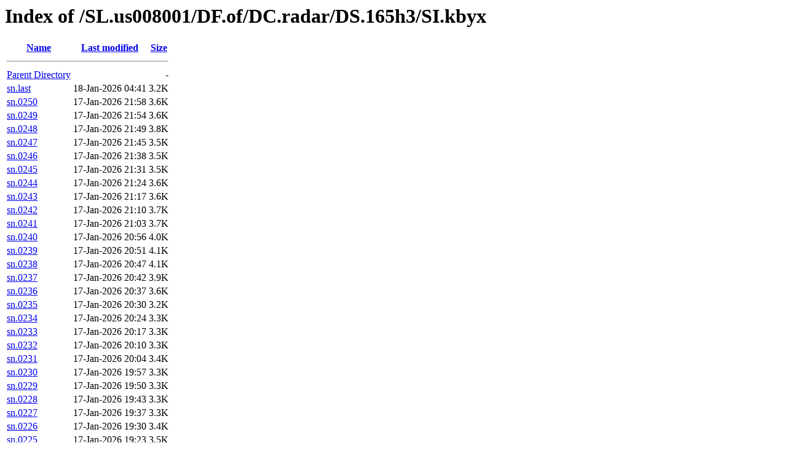

--- FILE ---
content_type: text/html;charset=UTF-8
request_url: https://tgftp.nws.noaa.gov/SL.us008001/DF.of/DC.radar/DS.165h3/SI.kbyx/?C=N;O=D
body_size: 3153
content:
<!DOCTYPE HTML PUBLIC "-//W3C//DTD HTML 3.2 Final//EN">
<html>
 <head>
  <title>Index of /SL.us008001/DF.of/DC.radar/DS.165h3/SI.kbyx</title>
 </head>
 <body>
<h1>Index of /SL.us008001/DF.of/DC.radar/DS.165h3/SI.kbyx</h1>
  <table>
   <tr><th><a href="?C=N;O=A">Name</a></th><th><a href="?C=M;O=A">Last modified</a></th><th><a href="?C=S;O=A">Size</a></th></tr>
   <tr><th colspan="3"><hr></th></tr>
<tr><td><a href="/SL.us008001/DF.of/DC.radar/DS.165h3/">Parent Directory</a></td><td>&nbsp;</td><td align="right">  - </td></tr>
<tr><td><a href="sn.last">sn.last</a></td><td align="right">18-Jan-2026 04:41  </td><td align="right">3.2K</td></tr>
<tr><td><a href="sn.0250">sn.0250</a></td><td align="right">17-Jan-2026 21:58  </td><td align="right">3.6K</td></tr>
<tr><td><a href="sn.0249">sn.0249</a></td><td align="right">17-Jan-2026 21:54  </td><td align="right">3.6K</td></tr>
<tr><td><a href="sn.0248">sn.0248</a></td><td align="right">17-Jan-2026 21:49  </td><td align="right">3.8K</td></tr>
<tr><td><a href="sn.0247">sn.0247</a></td><td align="right">17-Jan-2026 21:45  </td><td align="right">3.5K</td></tr>
<tr><td><a href="sn.0246">sn.0246</a></td><td align="right">17-Jan-2026 21:38  </td><td align="right">3.5K</td></tr>
<tr><td><a href="sn.0245">sn.0245</a></td><td align="right">17-Jan-2026 21:31  </td><td align="right">3.5K</td></tr>
<tr><td><a href="sn.0244">sn.0244</a></td><td align="right">17-Jan-2026 21:24  </td><td align="right">3.6K</td></tr>
<tr><td><a href="sn.0243">sn.0243</a></td><td align="right">17-Jan-2026 21:17  </td><td align="right">3.6K</td></tr>
<tr><td><a href="sn.0242">sn.0242</a></td><td align="right">17-Jan-2026 21:10  </td><td align="right">3.7K</td></tr>
<tr><td><a href="sn.0241">sn.0241</a></td><td align="right">17-Jan-2026 21:03  </td><td align="right">3.7K</td></tr>
<tr><td><a href="sn.0240">sn.0240</a></td><td align="right">17-Jan-2026 20:56  </td><td align="right">4.0K</td></tr>
<tr><td><a href="sn.0239">sn.0239</a></td><td align="right">17-Jan-2026 20:51  </td><td align="right">4.1K</td></tr>
<tr><td><a href="sn.0238">sn.0238</a></td><td align="right">17-Jan-2026 20:47  </td><td align="right">4.1K</td></tr>
<tr><td><a href="sn.0237">sn.0237</a></td><td align="right">17-Jan-2026 20:42  </td><td align="right">3.9K</td></tr>
<tr><td><a href="sn.0236">sn.0236</a></td><td align="right">17-Jan-2026 20:37  </td><td align="right">3.6K</td></tr>
<tr><td><a href="sn.0235">sn.0235</a></td><td align="right">17-Jan-2026 20:30  </td><td align="right">3.2K</td></tr>
<tr><td><a href="sn.0234">sn.0234</a></td><td align="right">17-Jan-2026 20:24  </td><td align="right">3.3K</td></tr>
<tr><td><a href="sn.0233">sn.0233</a></td><td align="right">17-Jan-2026 20:17  </td><td align="right">3.3K</td></tr>
<tr><td><a href="sn.0232">sn.0232</a></td><td align="right">17-Jan-2026 20:10  </td><td align="right">3.3K</td></tr>
<tr><td><a href="sn.0231">sn.0231</a></td><td align="right">17-Jan-2026 20:04  </td><td align="right">3.4K</td></tr>
<tr><td><a href="sn.0230">sn.0230</a></td><td align="right">17-Jan-2026 19:57  </td><td align="right">3.3K</td></tr>
<tr><td><a href="sn.0229">sn.0229</a></td><td align="right">17-Jan-2026 19:50  </td><td align="right">3.3K</td></tr>
<tr><td><a href="sn.0228">sn.0228</a></td><td align="right">17-Jan-2026 19:43  </td><td align="right">3.3K</td></tr>
<tr><td><a href="sn.0227">sn.0227</a></td><td align="right">17-Jan-2026 19:37  </td><td align="right">3.3K</td></tr>
<tr><td><a href="sn.0226">sn.0226</a></td><td align="right">17-Jan-2026 19:30  </td><td align="right">3.4K</td></tr>
<tr><td><a href="sn.0225">sn.0225</a></td><td align="right">17-Jan-2026 19:23  </td><td align="right">3.5K</td></tr>
<tr><td><a href="sn.0224">sn.0224</a></td><td align="right">17-Jan-2026 19:17  </td><td align="right">3.8K</td></tr>
<tr><td><a href="sn.0223">sn.0223</a></td><td align="right">17-Jan-2026 19:10  </td><td align="right">4.1K</td></tr>
<tr><td><a href="sn.0222">sn.0222</a></td><td align="right">17-Jan-2026 19:03  </td><td align="right">4.2K</td></tr>
<tr><td><a href="sn.0221">sn.0221</a></td><td align="right">17-Jan-2026 18:56  </td><td align="right">4.4K</td></tr>
<tr><td><a href="sn.0220">sn.0220</a></td><td align="right">17-Jan-2026 18:50  </td><td align="right">4.6K</td></tr>
<tr><td><a href="sn.0219">sn.0219</a></td><td align="right">17-Jan-2026 18:43  </td><td align="right">4.7K</td></tr>
<tr><td><a href="sn.0218">sn.0218</a></td><td align="right">17-Jan-2026 18:36  </td><td align="right">4.8K</td></tr>
<tr><td><a href="sn.0217">sn.0217</a></td><td align="right">17-Jan-2026 18:29  </td><td align="right">5.0K</td></tr>
<tr><td><a href="sn.0216">sn.0216</a></td><td align="right">17-Jan-2026 18:23  </td><td align="right">5.0K</td></tr>
<tr><td><a href="sn.0215">sn.0215</a></td><td align="right">17-Jan-2026 18:18  </td><td align="right">5.0K</td></tr>
<tr><td><a href="sn.0214">sn.0214</a></td><td align="right">17-Jan-2026 18:14  </td><td align="right">5.0K</td></tr>
<tr><td><a href="sn.0213">sn.0213</a></td><td align="right">17-Jan-2026 18:10  </td><td align="right">5.0K</td></tr>
<tr><td><a href="sn.0212">sn.0212</a></td><td align="right">17-Jan-2026 18:05  </td><td align="right">4.9K</td></tr>
<tr><td><a href="sn.0211">sn.0211</a></td><td align="right">17-Jan-2026 18:01  </td><td align="right">4.7K</td></tr>
<tr><td><a href="sn.0210">sn.0210</a></td><td align="right">17-Jan-2026 17:56  </td><td align="right">4.6K</td></tr>
<tr><td><a href="sn.0209">sn.0209</a></td><td align="right">17-Jan-2026 17:52  </td><td align="right">4.5K</td></tr>
<tr><td><a href="sn.0208">sn.0208</a></td><td align="right">17-Jan-2026 17:48  </td><td align="right">4.5K</td></tr>
<tr><td><a href="sn.0207">sn.0207</a></td><td align="right">17-Jan-2026 17:43  </td><td align="right">4.3K</td></tr>
<tr><td><a href="sn.0206">sn.0206</a></td><td align="right">17-Jan-2026 17:39  </td><td align="right">4.2K</td></tr>
<tr><td><a href="sn.0205">sn.0205</a></td><td align="right">17-Jan-2026 17:34  </td><td align="right">4.0K</td></tr>
<tr><td><a href="sn.0204">sn.0204</a></td><td align="right">17-Jan-2026 17:29  </td><td align="right">3.9K</td></tr>
<tr><td><a href="sn.0203">sn.0203</a></td><td align="right">17-Jan-2026 17:24  </td><td align="right">3.8K</td></tr>
<tr><td><a href="sn.0202">sn.0202</a></td><td align="right">17-Jan-2026 17:20  </td><td align="right">3.7K</td></tr>
<tr><td><a href="sn.0201">sn.0201</a></td><td align="right">17-Jan-2026 17:16  </td><td align="right">3.8K</td></tr>
<tr><td><a href="sn.0200">sn.0200</a></td><td align="right">17-Jan-2026 17:11  </td><td align="right">3.8K</td></tr>
<tr><td><a href="sn.0199">sn.0199</a></td><td align="right">17-Jan-2026 17:07  </td><td align="right">3.7K</td></tr>
<tr><td><a href="sn.0198">sn.0198</a></td><td align="right">17-Jan-2026 17:03  </td><td align="right">3.7K</td></tr>
<tr><td><a href="sn.0197">sn.0197</a></td><td align="right">17-Jan-2026 16:58  </td><td align="right">3.8K</td></tr>
<tr><td><a href="sn.0196">sn.0196</a></td><td align="right">17-Jan-2026 16:54  </td><td align="right">3.8K</td></tr>
<tr><td><a href="sn.0195">sn.0195</a></td><td align="right">17-Jan-2026 16:50  </td><td align="right">3.8K</td></tr>
<tr><td><a href="sn.0194">sn.0194</a></td><td align="right">17-Jan-2026 16:46  </td><td align="right">3.8K</td></tr>
<tr><td><a href="sn.0193">sn.0193</a></td><td align="right">17-Jan-2026 16:41  </td><td align="right">3.7K</td></tr>
<tr><td><a href="sn.0192">sn.0192</a></td><td align="right">17-Jan-2026 16:37  </td><td align="right">3.6K</td></tr>
<tr><td><a href="sn.0191">sn.0191</a></td><td align="right">17-Jan-2026 16:33  </td><td align="right">3.5K</td></tr>
<tr><td><a href="sn.0190">sn.0190</a></td><td align="right">17-Jan-2026 16:28  </td><td align="right">3.6K</td></tr>
<tr><td><a href="sn.0189">sn.0189</a></td><td align="right">17-Jan-2026 16:24  </td><td align="right">3.6K</td></tr>
<tr><td><a href="sn.0188">sn.0188</a></td><td align="right">17-Jan-2026 16:20  </td><td align="right">3.6K</td></tr>
<tr><td><a href="sn.0187">sn.0187</a></td><td align="right">17-Jan-2026 16:15  </td><td align="right">3.6K</td></tr>
<tr><td><a href="sn.0186">sn.0186</a></td><td align="right">17-Jan-2026 16:11  </td><td align="right">3.7K</td></tr>
<tr><td><a href="sn.0185">sn.0185</a></td><td align="right">17-Jan-2026 16:06  </td><td align="right">3.6K</td></tr>
<tr><td><a href="sn.0184">sn.0184</a></td><td align="right">17-Jan-2026 16:02  </td><td align="right">3.7K</td></tr>
<tr><td><a href="sn.0183">sn.0183</a></td><td align="right">17-Jan-2026 15:57  </td><td align="right">3.6K</td></tr>
<tr><td><a href="sn.0182">sn.0182</a></td><td align="right">17-Jan-2026 15:53  </td><td align="right">3.8K</td></tr>
<tr><td><a href="sn.0181">sn.0181</a></td><td align="right">17-Jan-2026 15:49  </td><td align="right">3.9K</td></tr>
<tr><td><a href="sn.0180">sn.0180</a></td><td align="right">17-Jan-2026 15:44  </td><td align="right">3.8K</td></tr>
<tr><td><a href="sn.0179">sn.0179</a></td><td align="right">17-Jan-2026 15:40  </td><td align="right">3.9K</td></tr>
<tr><td><a href="sn.0178">sn.0178</a></td><td align="right">17-Jan-2026 15:36  </td><td align="right">3.8K</td></tr>
<tr><td><a href="sn.0177">sn.0177</a></td><td align="right">17-Jan-2026 15:31  </td><td align="right">3.9K</td></tr>
<tr><td><a href="sn.0176">sn.0176</a></td><td align="right">17-Jan-2026 15:27  </td><td align="right">3.9K</td></tr>
<tr><td><a href="sn.0175">sn.0175</a></td><td align="right">17-Jan-2026 15:23  </td><td align="right">3.9K</td></tr>
<tr><td><a href="sn.0174">sn.0174</a></td><td align="right">17-Jan-2026 15:19  </td><td align="right">4.0K</td></tr>
<tr><td><a href="sn.0173">sn.0173</a></td><td align="right">17-Jan-2026 15:14  </td><td align="right">3.9K</td></tr>
<tr><td><a href="sn.0172">sn.0172</a></td><td align="right">17-Jan-2026 15:10  </td><td align="right">3.8K</td></tr>
<tr><td><a href="sn.0171">sn.0171</a></td><td align="right">17-Jan-2026 15:06  </td><td align="right">4.0K</td></tr>
<tr><td><a href="sn.0170">sn.0170</a></td><td align="right">17-Jan-2026 15:01  </td><td align="right">4.1K</td></tr>
<tr><td><a href="sn.0169">sn.0169</a></td><td align="right">17-Jan-2026 14:57  </td><td align="right">4.0K</td></tr>
<tr><td><a href="sn.0168">sn.0168</a></td><td align="right">17-Jan-2026 14:53  </td><td align="right">4.0K</td></tr>
<tr><td><a href="sn.0167">sn.0167</a></td><td align="right">17-Jan-2026 14:48  </td><td align="right">3.9K</td></tr>
<tr><td><a href="sn.0166">sn.0166</a></td><td align="right">17-Jan-2026 14:44  </td><td align="right">3.9K</td></tr>
<tr><td><a href="sn.0165">sn.0165</a></td><td align="right">17-Jan-2026 14:40  </td><td align="right">3.9K</td></tr>
<tr><td><a href="sn.0164">sn.0164</a></td><td align="right">17-Jan-2026 14:36  </td><td align="right">3.9K</td></tr>
<tr><td><a href="sn.0163">sn.0163</a></td><td align="right">17-Jan-2026 14:31  </td><td align="right">4.1K</td></tr>
<tr><td><a href="sn.0162">sn.0162</a></td><td align="right">17-Jan-2026 14:27  </td><td align="right">4.1K</td></tr>
<tr><td><a href="sn.0161">sn.0161</a></td><td align="right">17-Jan-2026 14:23  </td><td align="right">4.1K</td></tr>
<tr><td><a href="sn.0160">sn.0160</a></td><td align="right">17-Jan-2026 14:18  </td><td align="right">4.2K</td></tr>
<tr><td><a href="sn.0159">sn.0159</a></td><td align="right">17-Jan-2026 14:14  </td><td align="right">4.3K</td></tr>
<tr><td><a href="sn.0158">sn.0158</a></td><td align="right">17-Jan-2026 14:10  </td><td align="right">4.6K</td></tr>
<tr><td><a href="sn.0157">sn.0157</a></td><td align="right">17-Jan-2026 14:05  </td><td align="right">4.9K</td></tr>
<tr><td><a href="sn.0156">sn.0156</a></td><td align="right">17-Jan-2026 14:01  </td><td align="right">5.2K</td></tr>
<tr><td><a href="sn.0155">sn.0155</a></td><td align="right">17-Jan-2026 13:57  </td><td align="right">5.4K</td></tr>
<tr><td><a href="sn.0154">sn.0154</a></td><td align="right">17-Jan-2026 13:52  </td><td align="right">5.6K</td></tr>
<tr><td><a href="sn.0153">sn.0153</a></td><td align="right">17-Jan-2026 13:48  </td><td align="right">5.7K</td></tr>
<tr><td><a href="sn.0152">sn.0152</a></td><td align="right">17-Jan-2026 13:43  </td><td align="right">5.8K</td></tr>
<tr><td><a href="sn.0151">sn.0151</a></td><td align="right">17-Jan-2026 13:39  </td><td align="right">5.9K</td></tr>
<tr><td><a href="sn.0150">sn.0150</a></td><td align="right">17-Jan-2026 13:35  </td><td align="right">5.8K</td></tr>
<tr><td><a href="sn.0149">sn.0149</a></td><td align="right">17-Jan-2026 13:30  </td><td align="right">5.5K</td></tr>
<tr><td><a href="sn.0148">sn.0148</a></td><td align="right">17-Jan-2026 13:23  </td><td align="right">5.5K</td></tr>
<tr><td><a href="sn.0147">sn.0147</a></td><td align="right">17-Jan-2026 13:17  </td><td align="right">5.7K</td></tr>
<tr><td><a href="sn.0146">sn.0146</a></td><td align="right">17-Jan-2026 13:10  </td><td align="right">5.8K</td></tr>
<tr><td><a href="sn.0145">sn.0145</a></td><td align="right">17-Jan-2026 13:03  </td><td align="right">6.0K</td></tr>
<tr><td><a href="sn.0144">sn.0144</a></td><td align="right">17-Jan-2026 12:56  </td><td align="right">6.4K</td></tr>
<tr><td><a href="sn.0143">sn.0143</a></td><td align="right">17-Jan-2026 12:50  </td><td align="right">6.3K</td></tr>
<tr><td><a href="sn.0142">sn.0142</a></td><td align="right">17-Jan-2026 12:43  </td><td align="right">6.3K</td></tr>
<tr><td><a href="sn.0141">sn.0141</a></td><td align="right">17-Jan-2026 12:36  </td><td align="right">6.2K</td></tr>
<tr><td><a href="sn.0140">sn.0140</a></td><td align="right">17-Jan-2026 12:30  </td><td align="right">6.3K</td></tr>
<tr><td><a href="sn.0139">sn.0139</a></td><td align="right">17-Jan-2026 12:23  </td><td align="right">6.3K</td></tr>
<tr><td><a href="sn.0138">sn.0138</a></td><td align="right">17-Jan-2026 12:16  </td><td align="right">6.6K</td></tr>
<tr><td><a href="sn.0137">sn.0137</a></td><td align="right">17-Jan-2026 12:10  </td><td align="right">6.4K</td></tr>
<tr><td><a href="sn.0136">sn.0136</a></td><td align="right">17-Jan-2026 12:03  </td><td align="right">6.4K</td></tr>
<tr><td><a href="sn.0135">sn.0135</a></td><td align="right">17-Jan-2026 11:56  </td><td align="right">6.3K</td></tr>
<tr><td><a href="sn.0134">sn.0134</a></td><td align="right">17-Jan-2026 11:49  </td><td align="right">6.4K</td></tr>
<tr><td><a href="sn.0133">sn.0133</a></td><td align="right">17-Jan-2026 11:42  </td><td align="right">6.5K</td></tr>
<tr><td><a href="sn.0132">sn.0132</a></td><td align="right">17-Jan-2026 11:36  </td><td align="right">6.6K</td></tr>
<tr><td><a href="sn.0131">sn.0131</a></td><td align="right">17-Jan-2026 11:28  </td><td align="right">6.1K</td></tr>
<tr><td><a href="sn.0130">sn.0130</a></td><td align="right">17-Jan-2026 11:22  </td><td align="right">5.9K</td></tr>
<tr><td><a href="sn.0129">sn.0129</a></td><td align="right">17-Jan-2026 11:15  </td><td align="right">5.7K</td></tr>
<tr><td><a href="sn.0128">sn.0128</a></td><td align="right">17-Jan-2026 11:08  </td><td align="right">5.6K</td></tr>
<tr><td><a href="sn.0127">sn.0127</a></td><td align="right">17-Jan-2026 11:01  </td><td align="right">5.6K</td></tr>
<tr><td><a href="sn.0126">sn.0126</a></td><td align="right">17-Jan-2026 10:54  </td><td align="right">5.4K</td></tr>
<tr><td><a href="sn.0125">sn.0125</a></td><td align="right">17-Jan-2026 10:47  </td><td align="right">5.2K</td></tr>
<tr><td><a href="sn.0124">sn.0124</a></td><td align="right">17-Jan-2026 10:40  </td><td align="right">5.3K</td></tr>
<tr><td><a href="sn.0123">sn.0123</a></td><td align="right">17-Jan-2026 10:33  </td><td align="right">5.2K</td></tr>
<tr><td><a href="sn.0122">sn.0122</a></td><td align="right">17-Jan-2026 10:26  </td><td align="right">5.0K</td></tr>
<tr><td><a href="sn.0121">sn.0121</a></td><td align="right">17-Jan-2026 10:19  </td><td align="right">4.9K</td></tr>
<tr><td><a href="sn.0120">sn.0120</a></td><td align="right">17-Jan-2026 10:12  </td><td align="right">5.0K</td></tr>
<tr><td><a href="sn.0119">sn.0119</a></td><td align="right">17-Jan-2026 10:05  </td><td align="right">4.9K</td></tr>
<tr><td><a href="sn.0118">sn.0118</a></td><td align="right">17-Jan-2026 09:58  </td><td align="right">5.0K</td></tr>
<tr><td><a href="sn.0117">sn.0117</a></td><td align="right">17-Jan-2026 09:51  </td><td align="right">4.8K</td></tr>
<tr><td><a href="sn.0116">sn.0116</a></td><td align="right">17-Jan-2026 09:44  </td><td align="right">4.7K</td></tr>
<tr><td><a href="sn.0115">sn.0115</a></td><td align="right">17-Jan-2026 09:37  </td><td align="right">4.7K</td></tr>
<tr><td><a href="sn.0114">sn.0114</a></td><td align="right">17-Jan-2026 09:29  </td><td align="right">4.8K</td></tr>
<tr><td><a href="sn.0113">sn.0113</a></td><td align="right">17-Jan-2026 09:22  </td><td align="right">4.6K</td></tr>
<tr><td><a href="sn.0112">sn.0112</a></td><td align="right">17-Jan-2026 09:15  </td><td align="right">4.7K</td></tr>
<tr><td><a href="sn.0111">sn.0111</a></td><td align="right">17-Jan-2026 09:07  </td><td align="right">4.9K</td></tr>
<tr><td><a href="sn.0110">sn.0110</a></td><td align="right">17-Jan-2026 09:01  </td><td align="right">5.3K</td></tr>
<tr><td><a href="sn.0109">sn.0109</a></td><td align="right">17-Jan-2026 08:54  </td><td align="right">5.3K</td></tr>
<tr><td><a href="sn.0108">sn.0108</a></td><td align="right">17-Jan-2026 08:47  </td><td align="right">5.4K</td></tr>
<tr><td><a href="sn.0107">sn.0107</a></td><td align="right">17-Jan-2026 08:40  </td><td align="right">5.6K</td></tr>
<tr><td><a href="sn.0106">sn.0106</a></td><td align="right">17-Jan-2026 08:33  </td><td align="right">5.6K</td></tr>
<tr><td><a href="sn.0105">sn.0105</a></td><td align="right">17-Jan-2026 08:26  </td><td align="right">5.5K</td></tr>
<tr><td><a href="sn.0104">sn.0104</a></td><td align="right">17-Jan-2026 08:19  </td><td align="right">5.2K</td></tr>
<tr><td><a href="sn.0103">sn.0103</a></td><td align="right">17-Jan-2026 08:12  </td><td align="right">5.3K</td></tr>
<tr><td><a href="sn.0102">sn.0102</a></td><td align="right">17-Jan-2026 08:05  </td><td align="right">5.5K</td></tr>
<tr><td><a href="sn.0101">sn.0101</a></td><td align="right">17-Jan-2026 07:58  </td><td align="right">5.2K</td></tr>
<tr><td><a href="sn.0100">sn.0100</a></td><td align="right">17-Jan-2026 07:51  </td><td align="right">5.3K</td></tr>
<tr><td><a href="sn.0099">sn.0099</a></td><td align="right">17-Jan-2026 07:44  </td><td align="right">5.4K</td></tr>
<tr><td><a href="sn.0098">sn.0098</a></td><td align="right">17-Jan-2026 07:37  </td><td align="right">5.6K</td></tr>
<tr><td><a href="sn.0097">sn.0097</a></td><td align="right">17-Jan-2026 07:30  </td><td align="right">5.6K</td></tr>
<tr><td><a href="sn.0096">sn.0096</a></td><td align="right">17-Jan-2026 07:23  </td><td align="right">5.8K</td></tr>
<tr><td><a href="sn.0095">sn.0095</a></td><td align="right">17-Jan-2026 07:17  </td><td align="right">5.8K</td></tr>
<tr><td><a href="sn.0094">sn.0094</a></td><td align="right">17-Jan-2026 07:10  </td><td align="right">5.9K</td></tr>
<tr><td><a href="sn.0093">sn.0093</a></td><td align="right">17-Jan-2026 07:03  </td><td align="right">6.0K</td></tr>
<tr><td><a href="sn.0092">sn.0092</a></td><td align="right">17-Jan-2026 06:56  </td><td align="right">6.0K</td></tr>
<tr><td><a href="sn.0091">sn.0091</a></td><td align="right">17-Jan-2026 06:49  </td><td align="right">6.0K</td></tr>
<tr><td><a href="sn.0090">sn.0090</a></td><td align="right">17-Jan-2026 06:42  </td><td align="right">6.1K</td></tr>
<tr><td><a href="sn.0089">sn.0089</a></td><td align="right">17-Jan-2026 06:35  </td><td align="right">5.8K</td></tr>
<tr><td><a href="sn.0088">sn.0088</a></td><td align="right">17-Jan-2026 06:28  </td><td align="right">5.4K</td></tr>
<tr><td><a href="sn.0087">sn.0087</a></td><td align="right">17-Jan-2026 06:21  </td><td align="right">5.1K</td></tr>
<tr><td><a href="sn.0086">sn.0086</a></td><td align="right">17-Jan-2026 06:14  </td><td align="right">5.1K</td></tr>
<tr><td><a href="sn.0085">sn.0085</a></td><td align="right">17-Jan-2026 06:06  </td><td align="right">5.1K</td></tr>
<tr><td><a href="sn.0084">sn.0084</a></td><td align="right">17-Jan-2026 05:59  </td><td align="right">5.2K</td></tr>
<tr><td><a href="sn.0083">sn.0083</a></td><td align="right">18-Jan-2026 04:41  </td><td align="right">3.2K</td></tr>
<tr><td><a href="sn.0082">sn.0082</a></td><td align="right">18-Jan-2026 04:36  </td><td align="right">3.3K</td></tr>
<tr><td><a href="sn.0081">sn.0081</a></td><td align="right">18-Jan-2026 04:32  </td><td align="right">3.2K</td></tr>
<tr><td><a href="sn.0080">sn.0080</a></td><td align="right">18-Jan-2026 04:28  </td><td align="right">3.2K</td></tr>
<tr><td><a href="sn.0079">sn.0079</a></td><td align="right">18-Jan-2026 04:23  </td><td align="right">3.2K</td></tr>
<tr><td><a href="sn.0078">sn.0078</a></td><td align="right">18-Jan-2026 04:19  </td><td align="right">3.4K</td></tr>
<tr><td><a href="sn.0077">sn.0077</a></td><td align="right">18-Jan-2026 04:14  </td><td align="right">3.3K</td></tr>
<tr><td><a href="sn.0076">sn.0076</a></td><td align="right">18-Jan-2026 04:10  </td><td align="right">3.2K</td></tr>
<tr><td><a href="sn.0075">sn.0075</a></td><td align="right">18-Jan-2026 04:05  </td><td align="right">2.9K</td></tr>
<tr><td><a href="sn.0074">sn.0074</a></td><td align="right">18-Jan-2026 03:58  </td><td align="right">2.7K</td></tr>
<tr><td><a href="sn.0073">sn.0073</a></td><td align="right">18-Jan-2026 03:51  </td><td align="right">2.7K</td></tr>
<tr><td><a href="sn.0072">sn.0072</a></td><td align="right">18-Jan-2026 03:44  </td><td align="right">2.8K</td></tr>
<tr><td><a href="sn.0071">sn.0071</a></td><td align="right">18-Jan-2026 03:38  </td><td align="right">2.7K</td></tr>
<tr><td><a href="sn.0070">sn.0070</a></td><td align="right">18-Jan-2026 03:31  </td><td align="right">2.7K</td></tr>
<tr><td><a href="sn.0069">sn.0069</a></td><td align="right">18-Jan-2026 03:24  </td><td align="right">2.8K</td></tr>
<tr><td><a href="sn.0068">sn.0068</a></td><td align="right">18-Jan-2026 03:17  </td><td align="right">2.7K</td></tr>
<tr><td><a href="sn.0067">sn.0067</a></td><td align="right">18-Jan-2026 03:10  </td><td align="right">3.2K</td></tr>
<tr><td><a href="sn.0066">sn.0066</a></td><td align="right">18-Jan-2026 03:06  </td><td align="right">3.1K</td></tr>
<tr><td><a href="sn.0065">sn.0065</a></td><td align="right">18-Jan-2026 03:01  </td><td align="right">3.2K</td></tr>
<tr><td><a href="sn.0064">sn.0064</a></td><td align="right">18-Jan-2026 02:57  </td><td align="right">3.1K</td></tr>
<tr><td><a href="sn.0063">sn.0063</a></td><td align="right">18-Jan-2026 02:52  </td><td align="right">3.1K</td></tr>
<tr><td><a href="sn.0062">sn.0062</a></td><td align="right">18-Jan-2026 02:47  </td><td align="right">3.2K</td></tr>
<tr><td><a href="sn.0061">sn.0061</a></td><td align="right">18-Jan-2026 02:43  </td><td align="right">3.1K</td></tr>
<tr><td><a href="sn.0060">sn.0060</a></td><td align="right">18-Jan-2026 02:38  </td><td align="right">3.2K</td></tr>
<tr><td><a href="sn.0059">sn.0059</a></td><td align="right">18-Jan-2026 02:34  </td><td align="right">3.1K</td></tr>
<tr><td><a href="sn.0058">sn.0058</a></td><td align="right">18-Jan-2026 02:29  </td><td align="right">3.1K</td></tr>
<tr><td><a href="sn.0057">sn.0057</a></td><td align="right">18-Jan-2026 02:25  </td><td align="right">3.2K</td></tr>
<tr><td><a href="sn.0056">sn.0056</a></td><td align="right">18-Jan-2026 02:20  </td><td align="right">3.3K</td></tr>
<tr><td><a href="sn.0055">sn.0055</a></td><td align="right">18-Jan-2026 02:16  </td><td align="right">3.4K</td></tr>
<tr><td><a href="sn.0054">sn.0054</a></td><td align="right">18-Jan-2026 02:11  </td><td align="right">3.5K</td></tr>
<tr><td><a href="sn.0053">sn.0053</a></td><td align="right">18-Jan-2026 02:06  </td><td align="right">3.3K</td></tr>
<tr><td><a href="sn.0052">sn.0052</a></td><td align="right">18-Jan-2026 02:02  </td><td align="right">3.3K</td></tr>
<tr><td><a href="sn.0051">sn.0051</a></td><td align="right">18-Jan-2026 01:57  </td><td align="right">3.5K</td></tr>
<tr><td><a href="sn.0050">sn.0050</a></td><td align="right">18-Jan-2026 01:52  </td><td align="right">3.6K</td></tr>
<tr><td><a href="sn.0049">sn.0049</a></td><td align="right">18-Jan-2026 01:48  </td><td align="right">3.8K</td></tr>
<tr><td><a href="sn.0048">sn.0048</a></td><td align="right">18-Jan-2026 01:43  </td><td align="right">4.2K</td></tr>
<tr><td><a href="sn.0047">sn.0047</a></td><td align="right">18-Jan-2026 01:39  </td><td align="right">4.2K</td></tr>
<tr><td><a href="sn.0046">sn.0046</a></td><td align="right">18-Jan-2026 01:33  </td><td align="right">4.4K</td></tr>
<tr><td><a href="sn.0045">sn.0045</a></td><td align="right">18-Jan-2026 01:28  </td><td align="right">4.2K</td></tr>
<tr><td><a href="sn.0044">sn.0044</a></td><td align="right">18-Jan-2026 01:24  </td><td align="right">4.3K</td></tr>
<tr><td><a href="sn.0043">sn.0043</a></td><td align="right">18-Jan-2026 01:19  </td><td align="right">4.2K</td></tr>
<tr><td><a href="sn.0042">sn.0042</a></td><td align="right">18-Jan-2026 01:15  </td><td align="right">4.4K</td></tr>
<tr><td><a href="sn.0041">sn.0041</a></td><td align="right">18-Jan-2026 01:10  </td><td align="right">4.4K</td></tr>
<tr><td><a href="sn.0040">sn.0040</a></td><td align="right">18-Jan-2026 01:05  </td><td align="right">4.3K</td></tr>
<tr><td><a href="sn.0039">sn.0039</a></td><td align="right">18-Jan-2026 01:01  </td><td align="right">4.2K</td></tr>
<tr><td><a href="sn.0038">sn.0038</a></td><td align="right">18-Jan-2026 00:56  </td><td align="right">4.3K</td></tr>
<tr><td><a href="sn.0037">sn.0037</a></td><td align="right">18-Jan-2026 00:52  </td><td align="right">4.5K</td></tr>
<tr><td><a href="sn.0036">sn.0036</a></td><td align="right">18-Jan-2026 00:47  </td><td align="right">4.5K</td></tr>
<tr><td><a href="sn.0035">sn.0035</a></td><td align="right">18-Jan-2026 00:42  </td><td align="right">4.4K</td></tr>
<tr><td><a href="sn.0034">sn.0034</a></td><td align="right">18-Jan-2026 00:38  </td><td align="right">4.2K</td></tr>
<tr><td><a href="sn.0033">sn.0033</a></td><td align="right">18-Jan-2026 00:33  </td><td align="right">4.3K</td></tr>
<tr><td><a href="sn.0032">sn.0032</a></td><td align="right">18-Jan-2026 00:29  </td><td align="right">4.4K</td></tr>
<tr><td><a href="sn.0031">sn.0031</a></td><td align="right">18-Jan-2026 00:24  </td><td align="right">4.3K</td></tr>
<tr><td><a href="sn.0030">sn.0030</a></td><td align="right">18-Jan-2026 00:19  </td><td align="right">4.4K</td></tr>
<tr><td><a href="sn.0029">sn.0029</a></td><td align="right">18-Jan-2026 00:15  </td><td align="right">4.4K</td></tr>
<tr><td><a href="sn.0028">sn.0028</a></td><td align="right">18-Jan-2026 00:10  </td><td align="right">4.4K</td></tr>
<tr><td><a href="sn.0027">sn.0027</a></td><td align="right">18-Jan-2026 00:06  </td><td align="right">4.1K</td></tr>
<tr><td><a href="sn.0026">sn.0026</a></td><td align="right">18-Jan-2026 00:01  </td><td align="right">4.0K</td></tr>
<tr><td><a href="sn.0025">sn.0025</a></td><td align="right">17-Jan-2026 23:56  </td><td align="right">4.1K</td></tr>
<tr><td><a href="sn.0024">sn.0024</a></td><td align="right">17-Jan-2026 23:52  </td><td align="right">4.0K</td></tr>
<tr><td><a href="sn.0023">sn.0023</a></td><td align="right">17-Jan-2026 23:47  </td><td align="right">4.2K</td></tr>
<tr><td><a href="sn.0022">sn.0022</a></td><td align="right">17-Jan-2026 23:43  </td><td align="right">4.2K</td></tr>
<tr><td><a href="sn.0021">sn.0021</a></td><td align="right">17-Jan-2026 23:38  </td><td align="right">4.1K</td></tr>
<tr><td><a href="sn.0020">sn.0020</a></td><td align="right">17-Jan-2026 23:33  </td><td align="right">4.1K</td></tr>
<tr><td><a href="sn.0019">sn.0019</a></td><td align="right">17-Jan-2026 23:29  </td><td align="right">4.1K</td></tr>
<tr><td><a href="sn.0018">sn.0018</a></td><td align="right">17-Jan-2026 23:24  </td><td align="right">4.0K</td></tr>
<tr><td><a href="sn.0017">sn.0017</a></td><td align="right">17-Jan-2026 23:19  </td><td align="right">3.9K</td></tr>
<tr><td><a href="sn.0016">sn.0016</a></td><td align="right">17-Jan-2026 23:15  </td><td align="right">3.9K</td></tr>
<tr><td><a href="sn.0015">sn.0015</a></td><td align="right">17-Jan-2026 23:10  </td><td align="right">4.0K</td></tr>
<tr><td><a href="sn.0014">sn.0014</a></td><td align="right">17-Jan-2026 23:06  </td><td align="right">4.1K</td></tr>
<tr><td><a href="sn.0013">sn.0013</a></td><td align="right">17-Jan-2026 23:01  </td><td align="right">4.1K</td></tr>
<tr><td><a href="sn.0012">sn.0012</a></td><td align="right">17-Jan-2026 22:57  </td><td align="right">4.0K</td></tr>
<tr><td><a href="sn.0011">sn.0011</a></td><td align="right">17-Jan-2026 22:52  </td><td align="right">4.1K</td></tr>
<tr><td><a href="sn.0010">sn.0010</a></td><td align="right">17-Jan-2026 22:48  </td><td align="right">4.1K</td></tr>
<tr><td><a href="sn.0009">sn.0009</a></td><td align="right">17-Jan-2026 22:43  </td><td align="right">4.1K</td></tr>
<tr><td><a href="sn.0008">sn.0008</a></td><td align="right">17-Jan-2026 22:39  </td><td align="right">4.0K</td></tr>
<tr><td><a href="sn.0007">sn.0007</a></td><td align="right">17-Jan-2026 22:34  </td><td align="right">4.1K</td></tr>
<tr><td><a href="sn.0006">sn.0006</a></td><td align="right">17-Jan-2026 22:30  </td><td align="right">4.0K</td></tr>
<tr><td><a href="sn.0005">sn.0005</a></td><td align="right">17-Jan-2026 22:25  </td><td align="right">4.0K</td></tr>
<tr><td><a href="sn.0004">sn.0004</a></td><td align="right">17-Jan-2026 22:21  </td><td align="right">3.9K</td></tr>
<tr><td><a href="sn.0003">sn.0003</a></td><td align="right">17-Jan-2026 22:16  </td><td align="right">3.7K</td></tr>
<tr><td><a href="sn.0002">sn.0002</a></td><td align="right">17-Jan-2026 22:12  </td><td align="right">3.6K</td></tr>
<tr><td><a href="sn.0001">sn.0001</a></td><td align="right">17-Jan-2026 22:07  </td><td align="right">3.7K</td></tr>
<tr><td><a href="sn.0000">sn.0000</a></td><td align="right">17-Jan-2026 22:03  </td><td align="right">3.6K</td></tr>
   <tr><th colspan="3"><hr></th></tr>
</table>
</body></html>
